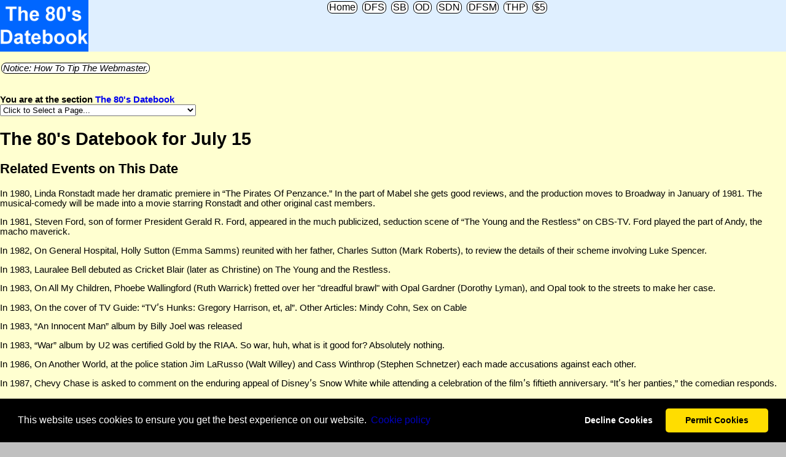

--- FILE ---
content_type: text/html; charset=UTF-8
request_url: http://www.davesfunstuff.com/b-todayinhistory/0028-date0715.htm
body_size: 13945
content:
<!DOCTYPE html>
<html lang="en">
<head>
<!--with amazon ads-->
<title>The 80's Datebook -- July 15</title>
<meta charset="UTF-8" />
<meta name="templateinfo" content="edit April 2022, amazon ads nogoogleadsense" />
<meta name="title" content="The 80's Datebook -- July 15" />
<meta name="author" content="David Tanny, San Diego, California, U.S.A." />
<meta name="copyright" content="2025 by David Tanny. All Rights Reserved." />
<meta name="description" content="an 80's version of The 80's Datebook" />
<meta name="keywords" content="pop singles, history, pop culture" />
<meta name="revised" content="08-10-2025" />
<meta name="rating" content="general" />
<meta name="robots" content="all" />
<meta name="viewport" content="width=device-width, initial-scale=1.0">
<!--SPECIAL ICON2 BEGIN-->
<link rel="apple-touch-icon" sizes="180x180" href="http://www.davesfunstuff.com/icons/80sdb-iphone-retina-180x180.png" />
<link rel="apple-touch-icon" sizes="512x512" href="http://www.davesfunstuff.com/icons/80sdb-large-512x512.png" />
<link rel="apple-touch-icon" sizes="1024x1024" href="http://www.davesfunstuff.com/icons/80sdb-appstore-1024x1024.png" />
<link rel="icon" type="image/png" sizes="192x192" href="http://www.davesfunstuff.com/icons/80sdb-android-192x192.png" />
<link rel="icon" type="image/png" sizes="96x96" href="http://www.davesfunstuff.com/icons/80sdb-favicon-96x96.png" />
<link rel="icon" type="image/png" sizes="32x32" href="http://www.davesfunstuff.com/icons/80sdb-favicon-32x32.png" />
<!--SPECIAL ICON2 END-->
<meta property="og:title" content="The 80's Datebook -- July 15" />
<meta property="og:type" content="article" />
<meta property="og:url" content="http://www.davesfunstuff.com/b-todayinhistory/0028-date0715.htm" />
<meta property="og:image" content="http://www.davesfunstuff.com/logos/logo0028dfseng.png" />
<meta property="og:image:type" content="image/gif" />
<meta property="og:image:width" content="360" />
<meta property="og:image:height" content="210" />
<meta property="og:description" content="an 80's version of The 80's Datebook" />
<meta property="og:site_name" content="Today in History Avenue" />
<meta name="note" content="insert aacssstyle.txt" />
<style>
.mainmenu { font-family: tahoma, arial, sans-serif, helvetica; background-color:#c0c0c0; font-size: 12pt; color:black }
.mainmenu a:link { font-family: tahoma, arial, sans-serif, helvetica; color:#0000ee; text-decoration: none }
.mainmenu a:visited { font-family: tahoma, arial, sans-serif, helvetica; color:#551a8b; text-decoration: none }
.mainmenu a:hover { font-family: tahoma, arial, sans-serif, helvetica; color:#006000; text-decoration: underline }
.mainmenu a:active { font-family: tahoma, arial, sans-serif, helvetica; color:#800000; text-decoration: underline }
.sidemenyou { font-family: "Times New Roman", Times, serif; background-color:#c0c0c0; font-size: 12pt; color:black }
.sidemenyou a:link { font-family: "Times New Roman", Times, serif; color:#0000ee; text-decoration: underline }
.sidemenyou a:visited { font-family: "Times New Roman", Times, serif; color:#551a8b; text-decoration: underline }
.sidemenyou a:hover { font-family: "Times New Roman", Times, serif; color:#006000; text-decoration: underline }
.sidemenyou a:active { font-family: "Times New Roman", Times, serif; color:#800000; text-decoration: underline }
.sidemenyouwide { font-family: "Times New Roman", Times, serif; background-color:#c0c0c0; font-size: 16pt; color:black }
.sidemenyouwide a:link { font-family: "Times New Roman", Times, serif; font-weight: bold; color:#0000ee; text-decoration: underline }
.sidemenyouwide a:visited { font-family: "Times New Roman", Times, serif; font-weight: bold; color:#551a8b; text-decoration: underline }
.sidemenyouwide a:hover { font-family: "Times New Roman", Times, serif; font-weight: bold; color:#006000; text-decoration: underline }
.sidemenyouwide a:active { font-family: "Times New Roman", Times, serif; font-weight: bold; color:#800000; text-decoration: underline }
.mainbody { font-family: tahoma, arial, sans-serif, helvetica; background-color:#c0c0c0; font-size: 12pt; color:black }

.center { text-align: center }
.amazontitle1 { font-family: tahoma, arial, sans-serif, helvetica; font-size: 18pt; color:#ff0000 }
.amazontitle2 { font-family: tahoma, arial, sans-serif, helvetica; font-size: 12pt; color:#0000ff }
.amazontitle3 { font-family: tahoma, arial, sans-serif, helvetica; font-size: 13pt; color:#808000 }
.amazontitle4 { font-family: tahoma, arial, sans-serif, helvetica; font-size: 11pt; color:#7f00ff }

.sidemenu1a { 
	  display: inline-block; text-decoration: none; border:1px solid #000000; border-radius: 8px;
    margin: 2px 2px; padding: 0px 2px; transition-duration: 0.1s;
}
a.sidemenu1a:link { font-family: tahoma, arial, sans-serif, helvetica; color:#000000; background-color:#ffffff }
a.sidemenu1a:visited { color:#000000; background-color:#efefef }
a.sidemenu1a:hover { color:#ffffff; background-color:#000000; text-decoration: none }
a.sidemenu1a:active { color:#000000; background-color:#000000 }
.sidemenu1a1 { 
 	  display: inline-block; text-decoration: none; border:1px solid #000000; border-radius: 8px;
    margin: 2px 2px; padding: 0px 2px; transition-duration: 0.1s;
}
a.sidemenu1a1:link { 
    font-family: tahoma, arial, sans-serif, helvetica; color:#ffffff; background-color:#000000;
}
a.sidemenu1a1:hover { text-decoration: none }
a.sidemenu1a1:visited { color:#ffffff; background-color:#000000 }

.sidemenu1b { 
	  display: inline-block; text-decoration: none; border:1px solid #003fbf; border-radius: 8px;
    margin: 2px 2px; padding: 0px 2px; transition-duration: 0.1s;
}
a.sidemenu1b:link { font-family: tahoma, arial, sans-serif, helvetica; color:#003fbf; background-color:#ffffff }
a.sidemenu1b:visited { color:#003fbf; background-color:#efefef }
a.sidemenu1b:hover { color:#ffffff; background-color:#003fbf; text-decoration: none }
a.sidemenu1b:active { color:#003fbf; background-color:#003fbf }
.sidemenu1b1 { 
 	  display: inline-block; text-decoration: none; border:1px solid #003fbf; border-radius: 8px;
    margin: 2px 2px; padding: 0px 2px; transition-duration: 0.1s;
}
a.sidemenu1b1:link { 
    font-family: tahoma, arial, sans-serif, helvetica; color:#ffffff; background-color:#003fbf;
}
a.sidemenu1b1:hover { text-decoration: none }
a.sidemenu1b1:visited { color:#ffffff; background-color:#003fbf }
.sidemenu1c { 
	  display: inline-block; text-decoration: none; border:1px solid #f40f07; border-radius: 8px;
    margin: 2px 2px; padding: 0px 2px; transition-duration: 0.1s;
}
a.sidemenu1c:link { font-family: tahoma, arial, sans-serif, helvetica; color:#f40f07; background-color:#ffffff }
a.sidemenu1c:visited { color:#f40f07; background-color:#efefef }
a.sidemenu1c:hover { color:#ffffff; background-color:#f40f07; text-decoration: none }
a.sidemenu1c:active { color:#f40f07; background-color:#f40f07 }
.sidemenu1c1 { 
 	  display: inline-block; text-decoration: none; border:1px solid #f40f07; border-radius: 8px;
    margin: 2px 2px; padding: 0px 2px; transition-duration: 0.1s;
}
a.sidemenu1c1:link { 
    font-family: tahoma, arial, sans-serif, helvetica; color:#ffffff; background-color:#f40f07;
}
a.sidemenu1c1:hover { text-decoration: none }
a.sidemenu1c1:visited { color:#ffffff; background-color:#f40f07 }
.sidemenu1d { 
	  display: inline-block; text-decoration: none; border:1px solid #df6f00; border-radius: 8px;
    margin: 2px 2px; padding: 0px 2px; transition-duration: 0.1s;
}
a.sidemenu1d:link { font-family: tahoma, arial, sans-serif, helvetica; color:#df6f00; background-color:#ffffff }
a.sidemenu1d:visited { color:#df6f00; background-color:#efefef }
a.sidemenu1d:hover { color:#ffffff; background-color:#df6f00; text-decoration: none }
a.sidemenu1d:active { color:#df6f00; background-color:#df6f00 }
.sidemenu1d1 { 
 	  display: inline-block; text-decoration: none; border:1px solid #df6f00; border-radius: 8px;
    margin: 2px 2px; padding: 0px 2px; transition-duration: 0.1s;
}
a.sidemenu1d1:link { 
    font-family: tahoma, arial, sans-serif, helvetica; color:#ffffff; background-color:#df6f00;
}
a.sidemenu1d1:hover { text-decoration: none }
a.sidemenu1d1:visited { color:#ffffff; background-color:#df6f00 }
.sidemenu1e { 
	  display: inline-block; text-decoration: none; border:1px solid #7f3f00; border-radius: 8px;
    margin: 2px 2px; padding: 0px 2px; transition-duration: 0.1s;
}
a.sidemenu1e:link { font-family: tahoma, arial, sans-serif, helvetica; color:#7f3f00; background-color:#ffffff }
a.sidemenu1e:visited { color:#7f3f00; background-color:#efefef }
a.sidemenu1e:hover { color:#ffffff; background-color:#7f3f00; text-decoration: none }
a.sidemenu1e:active { color:#7f3f00; background-color:#7f3f00 }
.sidemenu1e1 { 
 	  display: inline-block; text-decoration: none; border:1px solid #7f3f00; border-radius: 8px;
    margin: 2px 2px; padding: 0px 2px; transition-duration: 0.1s;
}
a.sidemenu1e1:link { 
    font-family: tahoma, arial, sans-serif, helvetica; color:#ffffff; background-color:#7f3f00;
}
a.sidemenu1e1:hover { text-decoration: none }
a.sidemenu1e1:visited { color:#ffffff; background-color:#7f3f00 }
.sidemenu1f { 
	  display: inline-block; text-decoration: none; border:1px solid #2c7f30; border-radius: 8px;
    margin: 2px 2px; padding: 0px 2px; transition-duration: 0.1s;
}
a.sidemenu1f:link { font-family: tahoma, arial, sans-serif, helvetica; color:#2c7f30; background-color:#ffffff }
a.sidemenu1f:visited { color:#2c7f30; background-color:#efefef }
a.sidemenu1f:hover { color:#ffffff; background-color:#2c7f30; text-decoration: none }
a.sidemenu1f:active { color:#2c7f30; background-color:#2c7f30 }
.sidemenu1f1 { 
 	  display: inline-block; text-decoration: none; border:1px solid #2c7f30; border-radius: 8px;
    margin: 2px 2px; padding: 0px 2px; transition-duration: 0.1s;
}
a.sidemenu1f1:link { 
    font-family: tahoma, arial, sans-serif, helvetica; color:#ffffff; background-color:#2c7f30;
}
a.sidemenu1f1:hover { text-decoration: none }
a.sidemenu1f1:visited { color:#ffffff; background-color:#2c7f30 }
.sidemenu1g { 
	  display: inline-block; text-decoration: none; border:1px solid #bf007f; border-radius: 8px;
    margin: 2px 2px; padding: 0px 2px; transition-duration: 0.1s;
}
a.sidemenu1g:link { font-family: tahoma, arial, sans-serif, helvetica; color:#bf007f; background-color:#ffffff }
a.sidemenu1g:visited { color:#bf007f; background-color:#efefef }
a.sidemenu1g:hover { color:#ffffff; background-color:#bf007f; text-decoration: none }
a.sidemenu1g:active { color:#bf007f; background-color:#bf007f }
.sidemenu1g1 { 
 	  display: inline-block; text-decoration: none; border:1px solid #bf007f; border-radius: 8px;
    margin: 2px 2px; padding: 0px 2px; transition-duration: 0.1s;
}
a.sidemenu1g1:link { 
    font-family: tahoma, arial, sans-serif, helvetica; color:#ffffff; background-color:#bf007f;
}
a.sidemenu1g1:hover { text-decoration: none }
a.sidemenu1g1:visited { color:#ffffff; background-color:#bf007f }
.sidemenu1h { 
	  display: inline-block; text-decoration: none; border:1px solid #007f7f; border-radius: 8px;
    margin: 2px 2px; padding: 0px 2px; transition-duration: 0.1s;
}
a.sidemenu1h:link { font-family: tahoma, arial, sans-serif, helvetica; color:#007f7f; background-color:#ffffff }
a.sidemenu1h:visited { color:#007f7f; background-color:#efefef }
a.sidemenu1h:hover { color:#ffffff; background-color:#007f7f; text-decoration: none }
a.sidemenu1h:active { color:#007f7f; background-color:#007f7f }
.sidemenu1h1 { 
 	  display: inline-block; text-decoration: none; border:1px solid #007f7f; border-radius: 8px;
    margin: 2px 2px; padding: 0px 2px; transition-duration: 0.1s;
}
a.sidemenu1h1:link { 
    font-family: tahoma, arial, sans-serif, helvetica; color:#ffffff; background-color:#007f7f;
}
a.sidemenu1h1:hover { text-decoration: none }
a.sidemenu1h1:visited { color:#ffffff; background-color:#007f7f }
.sidemenu1i { 
	  display: inline-block; text-decoration: none; border:1px solid #7f007f; border-radius: 8px;
    margin: 2px 2px; padding: 0px 2px; transition-duration: 0.1s;
}
a.sidemenu1i:link { font-family: tahoma, arial, sans-serif, helvetica; color:#7f007f; background-color:#ffffff }
a.sidemenu1i:visited { color:#7f007f; background-color:#efefef }
a.sidemenu1i:hover { color:#ffffff; background-color:#7f007f; text-decoration: none }
a.sidemenu1i:active { color:#7f007f; background-color:#7f007f }
.sidemenu1i1 { 
 	  display: inline-block; text-decoration: none; border:1px solid #7f007f; border-radius: 8px;
    margin: 2px 2px; padding: 0px 2px; transition-duration: 0.1s;
}
a.sidemenu1i1:link { 
    font-family: tahoma, arial, sans-serif, helvetica; color:#ffffff; background-color:#7f007f;
}
a.sidemenu1i1:hover { text-decoration: none }
a.sidemenu1i1:visited { color:#ffffff; background-color:#7f007f }
.sidemenu1j { 
	  display: inline-block; text-decoration: none; border:1px solid #a08400; border-radius: 8px;
    margin: 2px 2px; padding: 0px 2px; transition-duration: 0.1s;
}
a.sidemenu1j:link { font-family: tahoma, arial, sans-serif, helvetica; color:#a08400; background-color:#ffffff }
a.sidemenu1j:visited { color:#a08400; background-color:#efefef }
a.sidemenu1j:hover { color:#ffffff; background-color:#a08400; text-decoration: none }
a.sidemenu1j:active { color:#a08400; background-color:#a08400 }
.sidemenu1j1 { 
 	  display: inline-block; text-decoration: none; border:1px solid #a08400; border-radius: 8px;
    margin: 2px 2px; padding: 0px 2px; transition-duration: 0.1s;
}
a.sidemenu1j1:link { 
    font-family: tahoma, arial, sans-serif, helvetica; color:#ffffff; background-color:#a08400;
}
a.sidemenu1j1:hover { text-decoration: none }
a.sidemenu1j1:visited { color:#ffffff; background-color:#a08400 }

/*
  ignore the rest for power basic generated programs, headline is here for an example
  .headline1 { font-family: tahoma, arial, sans-serif, helvetica; font-size: 24pt; color:black; font-weight:bold }
*/
@media screen and (max-width: 319px){
  /* some CSS here */
  .homesection {
  	 max-width: 60px; 
  }
  .amalink {
     width: 80px;
  }
  .faseblike {
     width: 220px;
  }
  .sidemenyou {
  	 max-width: 072px; 
  	 font-size: 8pt;
  }
  .sidemenyouwide {
  	 font-size: 10pt;
  }
  .livingblogu {
  	 width: 190px;
  	 height: 104px;
  }
  img {
  	 max-width: 100%;
  }
}
@media screen and (min-width: 320px){
  /* some CSS here */
  .homesection {
  	 max-width: 66px;
  }
  .amalink {
     width: 120px;
  }
  .faseblike {
     width: 280px;
  }
  .sidemenyou {
  	 max-width: 80px;
  	 font-size: 9pt;
  }
  .sidemenyouwide {
  	 font-size: 11pt;
  }
  .livingblogu {
  	 width: 228px;
  	 height: 128px;
  }
  img {
  	 max-width: 100%;
  }
}
@media screen and (min-width: 480px){
  /* some CSS here */
  .homesection {
  	 max-width: 72px;
  }
  .amalink {
     width: 180px;
  }
  .faseblike {
     width: 420px;
  }
  .sidemenyou {
  	 max-width: 100px;
  	 font-size: 10pt;
  }
  .sidemenyouwide {
  	 font-size: 12pt;
  }
  .livingblogu {
  	 width: 280px;
  	 height: 157px;
  }
  img {
  	 max-width: 100%;
  }
}
@media screen and (min-width: 800px){
  /* some CSS here */
  .homesection {
  	 max-width: 144px;
  }
  .amalink {
     width: 300px;
  }
  .faseblike {
     width: 700px;
  }
  .sidemenyou {
  	 max-width: 200px;
  	 font-size: 12pt;
  }
  .sidemenyouwide {
  	 font-size: 16pt;
  }
  .livingblogu {
  	 width: 560px;
  	 height: 315px;
  }
  img {
  	 max-width: 100%;
  }
}
</style>
<link rel="stylesheet" type="text/css" href="https://cdnjs.cloudflare.com/ajax/libs/cookieconsent2/3.1.1/cookieconsent.min.css" />
<script src="https://cdnjs.cloudflare.com/ajax/libs/cookieconsent2/3.1.1/cookieconsent.min.js" data-cfasync="false"></script>
<script>
window.addEventListener('load', function(){
  window.cookieconsent.initialise({
   revokeBtn: "<div class='cc-revoke'></div>",
   type: "opt-in",
   theme: "classic",
   palette: {
       popup: {
           background: "#000",
           text: "#fff"
        },
       button: {
           background: "#fd0",
           text: "#000"
        }
    },
   content: {
       message: "This website uses cookies to ensure you get the best experience on our website.",
       link: "Сookie policy",
       allow: "Permit Cookies",
       deny: "Decline Cookies",
       href: "http://www.davesfunstuff.com/cookiepolicy.htm"
    },
    onInitialise: function(status) {
      if(status == cookieconsent.status.allow) myScripts();
    },
    onStatusChange: function(status) {
      if (this.hasConsented()) myScripts();
    }
  })
});

function myScripts() {

   // Paste here your scripts that use cookies requiring consent. See examples below

   // Google Analytics, you need to change 'UA-00000000-1' to your ID
      (function(i,s,o,g,r,a,m){i['GoogleAnalyticsObject']=r;i[r]=i[r]||function(){
          (i[r].q=i[r].q||[]).push(arguments)},i[r].l=1*new Date();a=s.createElement(o),
          m=s.getElementsByTagName(o)[0];a.async=1;a.src=g;m.parentNode.insertBefore(a,m)
      })(window,document,'script','//www.google-analytics.com/analytics.js','ga');
      ga('create', 'pub-8349293703157208', 'auto');
      ga('send', 'pageview');
}
</script>
<!--tba-->
</head>
<body class="mainmenu" style="margin:0px; padding:0px">
<div style="text-align: center; font-family: tahoma, arial, sans-serif, helvetica; background-color:#dfefff; font-size: 12pt; color:black">
<a href="http://www.davesfunstuff.com/b-todayinhistory/eightiesdatebook.htm"><img class="homesection" align="left" src="http://www.davesfunstuff.com/logos/logo0028dfseng.png" border="0"></a>
<!--insert topmenu-->
<a href="index.htm" class="sidemenu1a">Home</a>
<a href="http://www.davesfunstuff.com/index.htm" class="sidemenu1a" title="Visit The Dave's Fun Stuff Home Page for even more links to other sections.">DFS</a>
<a href="http://www.davesfunstuff.com/a-mb/index.htm" class="sidemenu1a" title="Visit Super Birthdays for celebrities born on each date and other features.">SB</a>
<a href="http://www.davesfunstuff.com/a-mb/2080.htm" class="sidemenu1a" title="Visit Offbeat Datebook for comedy celebrities born on each date, oddball events in history, funny songs charting from around the world and other features.">OD</a>
<a href="http://www.davesfunstuff.com/a-sdn/index.htm" class="sidemenu1a" title="Visit SDN for sections related to television and other matters.">SDN</a>
<a href="http://www.davesfunstuff.com/b-dfsm/" class="sidemenu1a" title="Visit Dave's Fun Stuff Media to listen to a collection of podcast shows.">DFSM</a>
<a href="https://www.davesfunstuff.com/b-todayinhistory/" class="sidemenu1a" title="Visit Today in History Plateau for celebrity birthdays, today's videos, chart debuts and peaks, specialty today in history datebooks and more.">THP</a>
<a href="http://www.paypal.me/davesfunstuff/5" class="sidemenu1a" title="Donate Five Dollars To Support Us.">$5</a>
<br clear="left">
</div>
<div style="background-color:#ffffd0; text-align: left; font-family: tahoma, arial, sans-serif, helvetica; font-size: 11pt; color:black">
<div class="center">
<!--insert amazonsearchauto-->
<!--TBA-->
<br clear="left">
</div>
<!--commonpoint-->
<a class="sidemenu1a" href="#anotice"><i>Notice: How To Tip The Webmaster.</i></a>
<!--beginmainbody-->
<!--facebook like--><div id="fb-root"></div><script async defer crossorigin="anonymous" src="https://connect.facebook.net/en_US/sdk.js#xfbml=1&version=v13.0" nonce="d3iqHW5e"></script><div class="fb-like" data-href="http://www.davesfunstuff.com/b-todayinhistory/eightiesdatebook.htm" class="faseblike" data-layout="button_count" data-action="like" data-size="small" data-share="true"></div><br>
<br><b>You are at the section <a href="http://www.davesfunstuff.com/b-todayinhistory/eightiesdatebook.htm">The 80's Datebook</a></b><br>
<form action="../">
<select style="max-width:90%;" onchange="window.open(this.options[this.selectedIndex].value,'_top')">
<option value="">Click to Select a Page...</option>
<option value="0028.htm">Main Page</option>
<option value="0028-date0101.htm">January 1</option>
<option value="0028-date0102.htm">January 2</option>
<option value="0028-date0103.htm">January 3</option>
<option value="0028-date0104.htm">January 4</option>
<option value="0028-date0105.htm">January 5</option>
<option value="0028-date0106.htm">January 6</option>
<option value="0028-date0107.htm">January 7</option>
<option value="0028-date0108.htm">January 8</option>
<option value="0028-date0109.htm">January 9</option>
<option value="0028-date0110.htm">January 10</option>
<option value="0028-date0111.htm">January 11</option>
<option value="0028-date0112.htm">January 12</option>
<option value="0028-date0113.htm">January 13</option>
<option value="0028-date0114.htm">January 14</option>
<option value="0028-date0115.htm">January 15</option>
<option value="0028-date0116.htm">January 16</option>
<option value="0028-date0117.htm">January 17</option>
<option value="0028-date0118.htm">January 18</option>
<option value="0028-date0119.htm">January 19</option>
<option value="0028-date0120.htm">January 20</option>
<option value="0028-date0121.htm">January 21</option>
<option value="0028-date0122.htm">January 22</option>
<option value="0028-date0123.htm">January 23</option>
<option value="0028-date0124.htm">January 24</option>
<option value="0028-date0125.htm">January 25</option>
<option value="0028-date0126.htm">January 26</option>
<option value="0028-date0127.htm">January 27</option>
<option value="0028-date0128.htm">January 28</option>
<option value="0028-date0129.htm">January 29</option>
<option value="0028-date0130.htm">January 30</option>
<option value="0028-date0131.htm">January 31</option>
<option value="0028-date0201.htm">February 1</option>
<option value="0028-date0202.htm">February 2</option>
<option value="0028-date0203.htm">February 3</option>
<option value="0028-date0204.htm">February 4</option>
<option value="0028-date0205.htm">February 5</option>
<option value="0028-date0206.htm">February 6</option>
<option value="0028-date0207.htm">February 7</option>
<option value="0028-date0208.htm">February 8</option>
<option value="0028-date0209.htm">February 9</option>
<option value="0028-date0210.htm">February 10</option>
<option value="0028-date0211.htm">February 11</option>
<option value="0028-date0212.htm">February 12</option>
<option value="0028-date0213.htm">February 13</option>
<option value="0028-date0214.htm">February 14</option>
<option value="0028-date0215.htm">February 15</option>
<option value="0028-date0216.htm">February 16</option>
<option value="0028-date0217.htm">February 17</option>
<option value="0028-date0218.htm">February 18</option>
<option value="0028-date0219.htm">February 19</option>
<option value="0028-date0220.htm">February 20</option>
<option value="0028-date0221.htm">February 21</option>
<option value="0028-date0222.htm">February 22</option>
<option value="0028-date0223.htm">February 23</option>
<option value="0028-date0224.htm">February 24</option>
<option value="0028-date0225.htm">February 25</option>
<option value="0028-date0226.htm">February 26</option>
<option value="0028-date0227.htm">February 27</option>
<option value="0028-date0228.htm">February 28</option>
<option value="0028-date0229.htm">February 29</option>
<option value="0028-date0230.htm">February 30</option>
<option value="0028-date0231.htm">February 31</option>
<option value="0028-date0301.htm">March 1</option>
<option value="0028-date0302.htm">March 2</option>
<option value="0028-date0303.htm">March 3</option>
<option value="0028-date0304.htm">March 4</option>
<option value="0028-date0305.htm">March 5</option>
<option value="0028-date0306.htm">March 6</option>
<option value="0028-date0307.htm">March 7</option>
<option value="0028-date0308.htm">March 8</option>
<option value="0028-date0309.htm">March 9</option>
<option value="0028-date0310.htm">March 10</option>
<option value="0028-date0311.htm">March 11</option>
<option value="0028-date0312.htm">March 12</option>
<option value="0028-date0313.htm">March 13</option>
<option value="0028-date0314.htm">March 14</option>
<option value="0028-date0315.htm">March 15</option>
<option value="0028-date0316.htm">March 16</option>
<option value="0028-date0317.htm">March 17</option>
<option value="0028-date0318.htm">March 18</option>
<option value="0028-date0319.htm">March 19</option>
<option value="0028-date0320.htm">March 20</option>
<option value="0028-date0321.htm">March 21</option>
<option value="0028-date0322.htm">March 22</option>
<option value="0028-date0323.htm">March 23</option>
<option value="0028-date0324.htm">March 24</option>
<option value="0028-date0325.htm">March 25</option>
<option value="0028-date0326.htm">March 26</option>
<option value="0028-date0327.htm">March 27</option>
<option value="0028-date0328.htm">March 28</option>
<option value="0028-date0329.htm">March 29</option>
<option value="0028-date0330.htm">March 30</option>
<option value="0028-date0331.htm">March 31</option>
<option value="0028-date0401.htm">April 1</option>
<option value="0028-date0402.htm">April 2</option>
<option value="0028-date0403.htm">April 3</option>
<option value="0028-date0404.htm">April 4</option>
<option value="0028-date0405.htm">April 5</option>
<option value="0028-date0406.htm">April 6</option>
<option value="0028-date0407.htm">April 7</option>
<option value="0028-date0408.htm">April 8</option>
<option value="0028-date0409.htm">April 9</option>
<option value="0028-date0410.htm">April 10</option>
<option value="0028-date0411.htm">April 11</option>
<option value="0028-date0412.htm">April 12</option>
<option value="0028-date0413.htm">April 13</option>
<option value="0028-date0414.htm">April 14</option>
<option value="0028-date0415.htm">April 15</option>
<option value="0028-date0416.htm">April 16</option>
<option value="0028-date0417.htm">April 17</option>
<option value="0028-date0418.htm">April 18</option>
<option value="0028-date0419.htm">April 19</option>
<option value="0028-date0420.htm">April 20</option>
<option value="0028-date0421.htm">April 21</option>
<option value="0028-date0422.htm">April 22</option>
<option value="0028-date0423.htm">April 23</option>
<option value="0028-date0424.htm">April 24</option>
<option value="0028-date0425.htm">April 25</option>
<option value="0028-date0426.htm">April 26</option>
<option value="0028-date0427.htm">April 27</option>
<option value="0028-date0428.htm">April 28</option>
<option value="0028-date0429.htm">April 29</option>
<option value="0028-date0430.htm">April 30</option>
<option value="0028-date0431.htm">April 31</option>
<option value="0028-date0501.htm">May 1</option>
<option value="0028-date0502.htm">May 2</option>
<option value="0028-date0503.htm">May 3</option>
<option value="0028-date0504.htm">May 4</option>
<option value="0028-date0505.htm">May 5</option>
<option value="0028-date0506.htm">May 6</option>
<option value="0028-date0507.htm">May 7</option>
<option value="0028-date0508.htm">May 8</option>
<option value="0028-date0509.htm">May 9</option>
<option value="0028-date0510.htm">May 10</option>
<option value="0028-date0511.htm">May 11</option>
<option value="0028-date0512.htm">May 12</option>
<option value="0028-date0513.htm">May 13</option>
<option value="0028-date0514.htm">May 14</option>
<option value="0028-date0515.htm">May 15</option>
<option value="0028-date0516.htm">May 16</option>
<option value="0028-date0517.htm">May 17</option>
<option value="0028-date0518.htm">May 18</option>
<option value="0028-date0519.htm">May 19</option>
<option value="0028-date0520.htm">May 20</option>
<option value="0028-date0521.htm">May 21</option>
<option value="0028-date0522.htm">May 22</option>
<option value="0028-date0523.htm">May 23</option>
<option value="0028-date0524.htm">May 24</option>
<option value="0028-date0525.htm">May 25</option>
<option value="0028-date0526.htm">May 26</option>
<option value="0028-date0527.htm">May 27</option>
<option value="0028-date0528.htm">May 28</option>
<option value="0028-date0529.htm">May 29</option>
<option value="0028-date0530.htm">May 30</option>
<option value="0028-date0531.htm">May 31</option>
<option value="0028-date0601.htm">June 1</option>
<option value="0028-date0602.htm">June 2</option>
<option value="0028-date0603.htm">June 3</option>
<option value="0028-date0604.htm">June 4</option>
<option value="0028-date0605.htm">June 5</option>
<option value="0028-date0606.htm">June 6</option>
<option value="0028-date0607.htm">June 7</option>
<option value="0028-date0608.htm">June 8</option>
<option value="0028-date0609.htm">June 9</option>
<option value="0028-date0610.htm">June 10</option>
<option value="0028-date0611.htm">June 11</option>
<option value="0028-date0612.htm">June 12</option>
<option value="0028-date0613.htm">June 13</option>
<option value="0028-date0614.htm">June 14</option>
<option value="0028-date0615.htm">June 15</option>
<option value="0028-date0616.htm">June 16</option>
<option value="0028-date0617.htm">June 17</option>
<option value="0028-date0618.htm">June 18</option>
<option value="0028-date0619.htm">June 19</option>
<option value="0028-date0620.htm">June 20</option>
<option value="0028-date0621.htm">June 21</option>
<option value="0028-date0622.htm">June 22</option>
<option value="0028-date0623.htm">June 23</option>
<option value="0028-date0624.htm">June 24</option>
<option value="0028-date0625.htm">June 25</option>
<option value="0028-date0626.htm">June 26</option>
<option value="0028-date0627.htm">June 27</option>
<option value="0028-date0628.htm">June 28</option>
<option value="0028-date0629.htm">June 29</option>
<option value="0028-date0630.htm">June 30</option>
<option value="0028-date0631.htm">June 31</option>
<option value="0028-date0701.htm">July 1</option>
<option value="0028-date0702.htm">July 2</option>
<option value="0028-date0703.htm">July 3</option>
<option value="0028-date0704.htm">July 4</option>
<option value="0028-date0705.htm">July 5</option>
<option value="0028-date0706.htm">July 6</option>
<option value="0028-date0707.htm">July 7</option>
<option value="0028-date0708.htm">July 8</option>
<option value="0028-date0709.htm">July 9</option>
<option value="0028-date0710.htm">July 10</option>
<option value="0028-date0711.htm">July 11</option>
<option value="0028-date0712.htm">July 12</option>
<option value="0028-date0713.htm">July 13</option>
<option value="0028-date0714.htm">July 14</option>
<option value="0028-date0715.htm">July 15</option>
<option value="0028-date0716.htm">July 16</option>
<option value="0028-date0717.htm">July 17</option>
<option value="0028-date0718.htm">July 18</option>
<option value="0028-date0719.htm">July 19</option>
<option value="0028-date0720.htm">July 20</option>
<option value="0028-date0721.htm">July 21</option>
<option value="0028-date0722.htm">July 22</option>
<option value="0028-date0723.htm">July 23</option>
<option value="0028-date0724.htm">July 24</option>
<option value="0028-date0725.htm">July 25</option>
<option value="0028-date0726.htm">July 26</option>
<option value="0028-date0727.htm">July 27</option>
<option value="0028-date0728.htm">July 28</option>
<option value="0028-date0729.htm">July 29</option>
<option value="0028-date0730.htm">July 30</option>
<option value="0028-date0731.htm">July 31</option>
<option value="0028-date0801.htm">August 1</option>
<option value="0028-date0802.htm">August 2</option>
<option value="0028-date0803.htm">August 3</option>
<option value="0028-date0804.htm">August 4</option>
<option value="0028-date0805.htm">August 5</option>
<option value="0028-date0806.htm">August 6</option>
<option value="0028-date0807.htm">August 7</option>
<option value="0028-date0808.htm">August 8</option>
<option value="0028-date0809.htm">August 9</option>
<option value="0028-date0810.htm">August 10</option>
<option value="0028-date0811.htm">August 11</option>
<option value="0028-date0812.htm">August 12</option>
<option value="0028-date0813.htm">August 13</option>
<option value="0028-date0814.htm">August 14</option>
<option value="0028-date0815.htm">August 15</option>
<option value="0028-date0816.htm">August 16</option>
<option value="0028-date0817.htm">August 17</option>
<option value="0028-date0818.htm">August 18</option>
<option value="0028-date0819.htm">August 19</option>
<option value="0028-date0820.htm">August 20</option>
<option value="0028-date0821.htm">August 21</option>
<option value="0028-date0822.htm">August 22</option>
<option value="0028-date0823.htm">August 23</option>
<option value="0028-date0824.htm">August 24</option>
<option value="0028-date0825.htm">August 25</option>
<option value="0028-date0826.htm">August 26</option>
<option value="0028-date0827.htm">August 27</option>
<option value="0028-date0828.htm">August 28</option>
<option value="0028-date0829.htm">August 29</option>
<option value="0028-date0830.htm">August 30</option>
<option value="0028-date0831.htm">August 31</option>
<option value="0028-date0901.htm">September 1</option>
<option value="0028-date0902.htm">September 2</option>
<option value="0028-date0903.htm">September 3</option>
<option value="0028-date0904.htm">September 4</option>
<option value="0028-date0905.htm">September 5</option>
<option value="0028-date0906.htm">September 6</option>
<option value="0028-date0907.htm">September 7</option>
<option value="0028-date0908.htm">September 8</option>
<option value="0028-date0909.htm">September 9</option>
<option value="0028-date0910.htm">September 10</option>
<option value="0028-date0911.htm">September 11</option>
<option value="0028-date0912.htm">September 12</option>
<option value="0028-date0913.htm">September 13</option>
<option value="0028-date0914.htm">September 14</option>
<option value="0028-date0915.htm">September 15</option>
<option value="0028-date0916.htm">September 16</option>
<option value="0028-date0917.htm">September 17</option>
<option value="0028-date0918.htm">September 18</option>
<option value="0028-date0919.htm">September 19</option>
<option value="0028-date0920.htm">September 20</option>
<option value="0028-date0921.htm">September 21</option>
<option value="0028-date0922.htm">September 22</option>
<option value="0028-date0923.htm">September 23</option>
<option value="0028-date0924.htm">September 24</option>
<option value="0028-date0925.htm">September 25</option>
<option value="0028-date0926.htm">September 26</option>
<option value="0028-date0927.htm">September 27</option>
<option value="0028-date0928.htm">September 28</option>
<option value="0028-date0929.htm">September 29</option>
<option value="0028-date0930.htm">September 30</option>
<option value="0028-date0931.htm">September 31</option>
<option value="0028-date1001.htm">October 1</option>
<option value="0028-date1002.htm">October 2</option>
<option value="0028-date1003.htm">October 3</option>
<option value="0028-date1004.htm">October 4</option>
<option value="0028-date1005.htm">October 5</option>
<option value="0028-date1006.htm">October 6</option>
<option value="0028-date1007.htm">October 7</option>
<option value="0028-date1008.htm">October 8</option>
<option value="0028-date1009.htm">October 9</option>
<option value="0028-date1010.htm">October 10</option>
<option value="0028-date1011.htm">October 11</option>
<option value="0028-date1012.htm">October 12</option>
<option value="0028-date1013.htm">October 13</option>
<option value="0028-date1014.htm">October 14</option>
<option value="0028-date1015.htm">October 15</option>
<option value="0028-date1016.htm">October 16</option>
<option value="0028-date1017.htm">October 17</option>
<option value="0028-date1018.htm">October 18</option>
<option value="0028-date1019.htm">October 19</option>
<option value="0028-date1020.htm">October 20</option>
<option value="0028-date1021.htm">October 21</option>
<option value="0028-date1022.htm">October 22</option>
<option value="0028-date1023.htm">October 23</option>
<option value="0028-date1024.htm">October 24</option>
<option value="0028-date1025.htm">October 25</option>
<option value="0028-date1026.htm">October 26</option>
<option value="0028-date1027.htm">October 27</option>
<option value="0028-date1028.htm">October 28</option>
<option value="0028-date1029.htm">October 29</option>
<option value="0028-date1030.htm">October 30</option>
<option value="0028-date1031.htm">October 31</option>
<option value="0028-date1101.htm">November 1</option>
<option value="0028-date1102.htm">November 2</option>
<option value="0028-date1103.htm">November 3</option>
<option value="0028-date1104.htm">November 4</option>
<option value="0028-date1105.htm">November 5</option>
<option value="0028-date1106.htm">November 6</option>
<option value="0028-date1107.htm">November 7</option>
<option value="0028-date1108.htm">November 8</option>
<option value="0028-date1109.htm">November 9</option>
<option value="0028-date1110.htm">November 10</option>
<option value="0028-date1111.htm">November 11</option>
<option value="0028-date1112.htm">November 12</option>
<option value="0028-date1113.htm">November 13</option>
<option value="0028-date1114.htm">November 14</option>
<option value="0028-date1115.htm">November 15</option>
<option value="0028-date1116.htm">November 16</option>
<option value="0028-date1117.htm">November 17</option>
<option value="0028-date1118.htm">November 18</option>
<option value="0028-date1119.htm">November 19</option>
<option value="0028-date1120.htm">November 20</option>
<option value="0028-date1121.htm">November 21</option>
<option value="0028-date1122.htm">November 22</option>
<option value="0028-date1123.htm">November 23</option>
<option value="0028-date1124.htm">November 24</option>
<option value="0028-date1125.htm">November 25</option>
<option value="0028-date1126.htm">November 26</option>
<option value="0028-date1127.htm">November 27</option>
<option value="0028-date1128.htm">November 28</option>
<option value="0028-date1129.htm">November 29</option>
<option value="0028-date1130.htm">November 30</option>
<option value="0028-date1131.htm">November 31</option>
<option value="0028-date1201.htm">December 1</option>
<option value="0028-date1202.htm">December 2</option>
<option value="0028-date1203.htm">December 3</option>
<option value="0028-date1204.htm">December 4</option>
<option value="0028-date1205.htm">December 5</option>
<option value="0028-date1206.htm">December 6</option>
<option value="0028-date1207.htm">December 7</option>
<option value="0028-date1208.htm">December 8</option>
<option value="0028-date1209.htm">December 9</option>
<option value="0028-date1210.htm">December 10</option>
<option value="0028-date1211.htm">December 11</option>
<option value="0028-date1212.htm">December 12</option>
<option value="0028-date1213.htm">December 13</option>
<option value="0028-date1214.htm">December 14</option>
<option value="0028-date1215.htm">December 15</option>
<option value="0028-date1216.htm">December 16</option>
<option value="0028-date1217.htm">December 17</option>
<option value="0028-date1218.htm">December 18</option>
<option value="0028-date1219.htm">December 19</option>
<option value="0028-date1220.htm">December 20</option>
<option value="0028-date1221.htm">December 21</option>
<option value="0028-date1222.htm">December 22</option>
<option value="0028-date1223.htm">December 23</option>
<option value="0028-date1224.htm">December 24</option>
<option value="0028-date1225.htm">December 25</option>
<option value="0028-date1226.htm">December 26</option>
<option value="0028-date1227.htm">December 27</option>
<option value="0028-date1228.htm">December 28</option>
<option value="0028-date1229.htm">December 29</option>
<option value="0028-date1230.htm">December 30</option>
<option value="0028-date1231.htm">December 31</option>
<option value="http://www.davesfunstuff.com/b-todayinhistory/thelivingblog.htm">TLB Pop Memories Blog</option>
<option value="http://www.davesfunstuff.com/b-todayinhistory/thebigdatebook.htm">The Big Datebook</option>
<option value="http://www.davesfunstuff.com/b-todayinhistory/unusualvideo.htm">Unusual Video Daily</option>
<option value="http://www.davesfunstuff.com/b-todayinhistory/chartdebuts.htm">Pop Singles Chart Debuts</option>
<option value="http://www.davesfunstuff.com/b-todayinhistory/chartpeaksdaily.htm">Chart Peaks Daily</option>
<option value="http://www.davesfunstuff.com/b-todayinhistory/eightiesdatebook.htm">The 80's Datebook</option>
<option value="http://www.davesfunstuff.com/b-todayinhistory/ninetiesdatebook.htm">The 90's Datebook</option>
<option value="http://www.davesfunstuff.com/b-todayinhistory/seventiesdatebook.htm">The 70's Datebook</option>
<option value="http://www.davesfunstuff.com/">Dave's Fun Stuff</option>
<option value="http://www.davesfunstuff.com/b-tv/index.htm">Find your favorite TV shows with "Let's Watch TV!"</option>
<option value="http://www.davesfunstuff.com/">Dave's Fun Stuff</option>
<option value="http://www.davesfunstuff.com/a-sdn/">SDN Media News and More</option>
<option value="http://www.davesfunstuff.com/index.htm">Dave's Fun Stuff</option>
<option value="http://www.davesfunstuff.com/a-mb/index.htm">Super Birthdays</option>
</select>
</form>
<h1>The 80's Datebook for July 15</h1>
<h2>Related Events on This Date</h2>
In 1980, Linda Ronstadt made her dramatic premiere in “The Pirates Of Penzance.” In the part of Mabel she gets good reviews, and the production moves to Broadway in January of 1981. The musical-comedy will be made into a movie starring Ronstadt and other original cast members.<p>
In 1981, Steven Ford, son of former President Gerald R. Ford, appeared in the much publicized, seduction scene of “The Young and the Restless” on CBS-TV. Ford played the part of Andy, the macho maverick.<p>
In 1982, On General Hospital, Holly Sutton (Emma Samms) reunited with her father, Charles Sutton (Mark Roberts), to review the details of their scheme involving Luke Spencer.<p>
In 1983, Lauralee Bell debuted as Cricket Blair (later as Christine) on The Young and the Restless.<p>
In 1983, On All My Children, Phoebe Wallingford (Ruth Warrick) fretted over her "dreadful brawl" with Opal Gardner (Dorothy Lyman), and Opal took to the streets to make her case.<p>
In 1983, On the cover of TV Guide: “TVʹs Hunks: Gregory Harrison, et, al”. Other Articles: Mindy Cohn, Sex on Cable<p>
In 1983, “An Innocent Man” album by Billy Joel was released<p>
In 1983, “War” album by U2 was certified Gold by the RIAA. So war, huh, what is it good for? Absolutely nothing.<p>
In 1986, On Another World, at the police station Jim LaRusso (Walt Willey) and Cass Winthrop (Stephen Schnetzer) each made accusations against each other.<p>
In 1987, Chevy Chase is asked to comment on the enduring appeal of Disneyʹs Snow White while attending a celebration of the filmʹs fiftieth anniversary. “Itʹs her panties,” the comedian responds.<p>
In 1988, “A Fish Called Wanda” starring John Cleese, Jamie Lee Curtis, and Kevin Kline opened in movie theaters in the U.S.A.<p>
In 1988, “Die Hard” starring Bruce Willis opened in movie theaters in the U.S.A.<p>
In 1988, “Wild, Wild, West” single by Escape Club was released<p>
In 1988, M-T-V banned the video for Neil Youngʹs “This Noteʹs For You” because it ridiculed M-T-V sponsors.<p>
In 1989, R.C., “Dancing In Heaven” by Q-Feel peaked at&#32;#75 on the pop singles chart.<p>
In 1989, R.C., “Express Yourself” by Madonna peaked at number two on the pop singles chart.<p>
In 1989, R.C., “The Doctor” by Doobie Brothers peaked at number nine on the pop singles chart. Dammit, Jim, iʹm a Doctor, not a…oh, thatʹs right.<p>
In 1983, "Staying Alive" was released by Paramount Pictures / RSO Records; Sylvester Stallone (director/screenplay); Norman Wexler (screenplay); John Travolta, Cynthia Rhodes, Finola Hughes, Steve Inwood, Julie Bovasso, Charles Ward, Norma Donaldson, Jesse Doran, Joyce Hyser, Frank Stallone, Kurtwood Smith, Sylvester Stallone; Dance, Musical, Drama<p>
In 1983, "Snow White and the Seven Dwarfs (re-release)" was released by Walt Disney Pictures; David Hand, William Cottrell, Wilfred Jackson, Larry Morey, Perce Pearce, Ben Sharpsteen (directors); Ted Sears, Earl Hurd, Richard Creedon, Otto Englander, Dick Rickard, Merrill De Maris, Dorothy Ann Blank, Webb Smith (screenplay); Adriana Caselotti, Lucille La Verne, Harry Stockwell, Roy Atwell, Pinto Colvig, Otis Harlan, Scotty Mattraw, Billy Gilbert, Eddie Collins, Jimmy MacDonald, Moroni Olsen, Stuart Buchanan; Animation, Musical, Fantasy<p>
In 1983, "Zelig" was released by Warner Bros. / Orion Pictures; Woody Allen (director/screenplay); Woody Allen, Mia Farrow, Mary Louise Wilson, John Rothman, Deborah Rush, Will Holt, Peter McRobbie, Susan Sontag, Irving Howe, Saul Bellow, Bricktop, Bruno Bettelheim, Professor John Morton Blum, Charles Lindbergh, Al Capone, Clara Bow, William Randolph Hearst, Marion Davies, Charlie Chaplin, Josephine Baker, Fanny Brice, Carole Lombard, Dolores del Río, Adolf Hitler, Joseph Goebbels, Hermann Göring, James Cagney, Jimmy Walker, Lou Gehrig, Babe Ruth, Adolphe Menjou, Claire Windsor, Tom Mix, Marie Dressler, Bobby Jones, Pope Pius XI; Mockumentary; Satirical; Comedy<p>
In 1988, "Bambi (re-release)" was released by Walt Disney Pictures; David Hand, James Algar, Samuel Armstrong, Graham Heid, Bill Roberts, Paul Satterfield, Norman Wright (director); Perce Pearce, Larry Morey, Vernon Stallings, Melvin Shaw, Carl Fallberg, Chuck Couch, Ralph Wright (screenplay); Donnie Dunagan, Hardie Albright, John Sutherland, Peter Behn, Tim Davis, Sam Edwards, Paula Winslowe, Stan Alexander, Tim Davis, Sterling Holloway, Will Wright, Cammie King, Ann Gillis, Fred Shields, Margaret Lee, Mary Lansing, Perce Pearce, Thelma Boardman; Adventure, Drama; Animation<p>
In 1988, "Die Hard" was released by 20th Century Fox / Silver Pictures; John McTiernan (director); Jeb Stuart, Steven E. de Souza (screenplay); Bruce Willis, Alan Rickman, Alexander Godunov, Bonnie Bedelia, Reginald VelJohnson, Paul Gleason, De'voreaux White, William Atherton, Clarence Gilyard, Hart Bochner, James Shigeta, Bruno Doyon, Andreas Wisniewski, Joey Plewa, Lorenzo Caccialanza, Gerard Bonn, Dennis Hayden, Al Leong, Gary Roberts, Hans Buhringer, Wilhelm von Homburg, Robert Davi, Grand L. Bush, Tracy Reiner, Taylor Fry, Noah Land; Action, Thriller; Live Action<p>
In 1988, "A Fish Called Wanda" was released by Metro-Goldwyn-Mayer; Charles Crichton (director); John Cleese (screenplay); John Cleese, Jamie Lee Curtis, Kevin Kline, Michael Palin, Tom Georgeson, Maria Aitken, Cynthia Cleese, Patricia Hayes, Geoffrey Palmer, Roger Brierley, Llewellyn Rees, Stephen Fry, Al Ashton; Heist, Comedy; Live Action<p>
<h2>U.S. 1980s Pop Singles Chart Peaks</h2>
In 1989, &#x1F609; “Dancing In Heaven (Orbital Be-Bop)” by Q-Feel peaked at number  75 on the U.S. pop singles chart.<p>
In 1989, “All I Want Is You” by U2 peaked at number  83 on the U.S. pop singles chart.<p>
In 1989, “Calling It Love” by Animotion peaked at number  53 on the U.S. pop singles chart.<p>
In 1989, “Express Yourself” by Madonna peaked at number  2 on the U.S. pop singles chart.<p>
In 1989, “If You Don't Know Me By Now” by Simply Red peaked at number  1 on the U.S. pop singles chart.<p>
In 1989, “Right Next To Me” by Whistle peaked at number  60 on the U.S. pop singles chart.<p>
In 1989, “The Doctor” by The Doobie Brothers peaked at number  9 on the U.S. pop singles chart.<p>
In 1989, “What You Don't Know” by Exposé peaked at number  8 on the U.S. pop singles chart.<p>



<h2>Alt-Canada 1980s Pop Singles Chart Peaks</h2>
In 1989, “Be With You” by The Bangles peaked at number  47 on the Alt-Canada pop singles chart.<p>
In 1989, “Buffalo Stance” by Neneh Cherry peaked at number  3 on the Alt-Canada pop singles chart.<p>
In 1989, “Don't Feel Your Touch” by Bruce Cockburn peaked at number  43 on the Alt-Canada pop singles chart.<p>
In 1989, “I Drove All Night” by Cyndi Lauper peaked at number  8 on the Alt-Canada pop singles chart.<p>
In 1989, “I'll Be Loving You (Forever)” by New Kids On The Block peaked at number  13 on the Alt-Canada pop singles chart.<p>
In 1989, “Praying To A New God” by Wang Chung peaked at number  59 on the Alt-Canada pop singles chart.<p>
In 1989, “Trouble Me” by 10,000 Maniacs peaked at number  21 on the Alt-Canada pop singles chart.<p>
In 1989, “When God Shines His Light” by Van Morrison peaked at number  89 on the Alt-Canada pop singles chart.<p>

<h2>U.K. 1980s Pop Singles Chart Peaks</h2>
In 1989, “25 Miles '89” by Edwin Starr peaked at number  82 on the U.K. pop singles chart.<p>
In 1989, “Ain't Nobody” by Rufus and Chaka Khan peaked at number  6 on the U.K. pop singles chart.<p>
In 1989, “And A Bang On The Ear” by The Waterboys peaked at number  51 on the U.K. pop singles chart.<p>
In 1989, “Do It To The Crowd” by Twin Hype peaked at number  65 on the U.K. pop singles chart.<p>
In 1989, “Hypnotized” by Spacemen 3 peaked at number  85 on the U.K. pop singles chart.<p>
In 1989, “I'm In The Mood For Dancing '89” by The Nolans peaked at number  99 on the U.K. pop singles chart.<p>
In 1989, “Let's Work” by Casanova's Revenge peaked at number  77 on the U.K. pop singles chart.<p>
In 1989, “Master Mix” by DJ Fast Eddie peaked at number  83 on the U.K. pop singles chart.<p>
In 1989, “Never Enough” by Jesus Jones peaked at number  42 on the U.K. pop singles chart.<p>
In 1989, “On 33” by Stereo MC's peaked at number  94 on the U.K. pop singles chart.<p>
In 1989, “Sloppy Heart” by Frazier Chorus peaked at number  73 on the U.K. pop singles chart.<p>
In 1989, “Superwoman” by Karyn White peaked at number  11 on the U.K. pop singles chart.<p>
In 1989, “Voodoo Ray” by A Guy Called Gerald peaked at number  12 on the U.K. pop singles chart.<p>
In 1989, “We Got Our Own Thang” by Heavy D and The Boyz peaked at number  69 on the U.K. pop singles chart.<p>
In 1989, “What Is That” by Boogie Down Productions peaked at number  93 on the U.K. pop singles chart.<p>
In 1989, “Where In The World” by Swing Out Sister peaked at number  47 on the U.K. pop singles chart.<p>

<h2>Australian 1980s Pop Singles Chart Peaks</h2>
In 1989, “If A Tree Falls” by Bruce Cockburn peaked at number  41 on the Australian pop singles chart.<p>
In 1989, “Patience” by Guns N' Roses peaked at number  16 on the Australian pop singles chart.<p>
In 1989, “Satisfied” by Richard Marx peaked at number  20 on the Australian pop singles chart.<p>

<h2>New Zealand 1980s Pop Singles Chart Peaks</h2>
In 1989, &#x1F609; “Batdance” by Prince peaked at number  1 on the New Zealand pop singles chart.<p>
In 1989, “First Time” by Robin Beck peaked at number  43 on the New Zealand pop singles chart.<p>
In 1989, “Help!” by Bananarama and Lananeeneenoonoo peaked at number  35 on the New Zealand pop singles chart.<p>
In 1989, “Miss You Like Crazy” by Natalie Cole peaked at number  40 on the New Zealand pop singles chart.<p>
In 1989, “Stuck On You” by Paul Norton peaked at number  33 on the New Zealand pop singles chart.<p>

<h2>Netherlands 1980s Pop Singles Chart Peaks</h2>
In 1989, &#x1F609; “Batdance” by Prince peaked at number  4 on the Netherlands pop singles chart.<p>
In 1989, “Calling Out To Carol” by Stan Ridgway peaked at number  23 on the Netherlands pop singles chart.<p>
In 1989, “Circle” by Edie Brickell and The New Bohemians peaked at number  39 on the Netherlands pop singles chart.<p>
In 1989, “I Would Do For You” by UB40 peaked at number  34 on the Netherlands pop singles chart.<p>
In 1989, “Kom van dat dak af” by Peter Koelewijn en Miker-G and DJ Sven peaked at number  21 on the Netherlands pop singles chart.<p>
In 1989, “Little Jackie Wants To Be A Star” by Lisa Lisa and Cult Jam peaked at number  6 on the Netherlands pop singles chart.<p>
In 1989, “Spin Me Around” by Zeon Jones peaked at number  19 on the Netherlands pop singles chart.<p>


<h2>Austria 1980s Pop Singles Chart Peaks</h2>
In 1989, “Around My Heart” by Sandra peaked at number  23 on the Austria pop singles chart.<p>
In 1989, “Ferry 'Cross The Mersey” by The Christians, Holly Johnson, Paul McCartney, Gerry Marsden and Stock Aitken Waterman peaked at number  15 on the Austria pop singles chart.<p>
In 1989, “If You Don't Know Me By Now” by Simply Red peaked at number  9 on the Austria pop singles chart.<p>
In 1989, “Keep On Movin'” by Soul II Soul Featuring Caron Wheeler peaked at number  18 on the Austria pop singles chart.<p>

<h2>France 1980s Pop Singles Chart Peaks</h2>
In 1989, &#x1F609; “Lullaby” by The Cure peaked at number  22 on the France pop singles chart.<p>
In 1989, “Ballad Of The Streets” by Simple Minds peaked at number  20 on the France pop singles chart.<p>
In 1989, “Diamant dort” by Gold peaked at number  34 on the France pop singles chart.<p>
In 1989, “Hotel California” by The Eagles peaked at number  2 on the France pop singles chart.<p>
In 1989, “Jaloux de vous” by Herbert Léonard peaked at number  33 on the France pop singles chart.<p>
In 1989, “R and B (Rouge baiser)” by Bernard Lavilliers peaked at number  45 on the France pop singles chart.<p>


<h2>Switzerland 1980s Pop Singles Chart Peaks</h2>
In 1989, “Forever Your Girl” by Paula Abdul peaked at number  24 on the Switzerland pop singles chart.<p>
In 1989, “Manchild” by Neneh Cherry peaked at number  4 on the Switzerland pop singles chart.<p>
In 1989, “Sweet Child O' Mine” by Guns N' Roses peaked at number  15 on the Switzerland pop singles chart.<p>









<h2>Germany 1980s Pop Singles Chart Peaks</h2>
In 1989, “Ferry 'Cross The Mersey” by The Christians, Holly Johnson, Paul McCartney, Gerry Marsden and Stock Aitken Waterman peaked at number  5 on the Germany pop singles chart.<p>
In 1989, “Mein lieber Mann” by Hanne Haller peaked at number  20 on the Germany pop singles chart.<p>
In 1989, “Rock On” by Michael Damian peaked at number  45 on the Germany pop singles chart.<p>
In 1989, “The Best Of Me” by Cliff Richard peaked at number  61 on the Germany pop singles chart.<p>
In 1989, “Voices Of Babylon” by The Outfield peaked at number  57 on the Germany pop singles chart.<p>

<!--endmainbody-->
</div>
<div style="text-align: center; font-family: tahoma, arial, sans-serif, helvetica; background-color:#dfffdf; font-size: 12pt; color:black">
<!--beginmenuleft-->
<a class="sidemenu1a1" href="http://www.davesfunstuff.com/">Menu:</a><br>
<a class="sidemenu1a1" href="0028.htm">The 80's Datebook</a>
<a class="sidemenu1a" href="0028.htm">Main Page</a>
<a class="sidemenu1c" href="0028-date0101.htm">January</a>
<a class="sidemenu1c" href="0028-date0201.htm">February</a>
<a class="sidemenu1c" href="0028-date0301.htm">March</a>
<a class="sidemenu1c" href="0028-date0401.htm">April</a>
<a class="sidemenu1c" href="0028-date0501.htm">May</a>
<a class="sidemenu1c" href="0028-date0601.htm">June</a>
<a class="sidemenu1c1" href="0028-date0701.htm">July</a>
<a class="sidemenu1d" href="0028-date0701.htm">July 1</a>
<a class="sidemenu1d" href="0028-date0702.htm">July 2</a>
<a class="sidemenu1d" href="0028-date0703.htm">July 3</a>
<a class="sidemenu1d" href="0028-date0704.htm">July 4</a>
<a class="sidemenu1d" href="0028-date0705.htm">July 5</a>
<a class="sidemenu1d" href="0028-date0706.htm">July 6</a>
<a class="sidemenu1d" href="0028-date0707.htm">July 7</a>
<a class="sidemenu1d" href="0028-date0708.htm">July 8</a>
<a class="sidemenu1d" href="0028-date0709.htm">July 9</a>
<a class="sidemenu1d" href="0028-date0710.htm">July 10</a>
<a class="sidemenu1d" href="0028-date0711.htm">July 11</a>
<a class="sidemenu1d" href="0028-date0712.htm">July 12</a>
<a class="sidemenu1d" href="0028-date0713.htm">July 13</a>
<a class="sidemenu1d" href="0028-date0714.htm">July 14</a>
<a class="sidemenu1d1" href="0028-date0715.htm">July 15</a>
<a class="sidemenu1d" href="0028-date0716.htm">July 16</a>
<a class="sidemenu1d" href="0028-date0717.htm">July 17</a>
<a class="sidemenu1d" href="0028-date0718.htm">July 18</a>
<a class="sidemenu1d" href="0028-date0719.htm">July 19</a>
<a class="sidemenu1d" href="0028-date0720.htm">July 20</a>
<a class="sidemenu1d" href="0028-date0721.htm">July 21</a>
<a class="sidemenu1d" href="0028-date0722.htm">July 22</a>
<a class="sidemenu1d" href="0028-date0723.htm">July 23</a>
<a class="sidemenu1d" href="0028-date0724.htm">July 24</a>
<a class="sidemenu1d" href="0028-date0725.htm">July 25</a>
<a class="sidemenu1d" href="0028-date0726.htm">July 26</a>
<a class="sidemenu1d" href="0028-date0727.htm">July 27</a>
<a class="sidemenu1d" href="0028-date0728.htm">July 28</a>
<a class="sidemenu1d" href="0028-date0729.htm">July 29</a>
<a class="sidemenu1d" href="0028-date0730.htm">July 30</a>
<a class="sidemenu1d" href="0028-date0731.htm">July 31</a>
<a class="sidemenu1c" href="0028-date0801.htm">August</a>
<a class="sidemenu1c" href="0028-date0901.htm">September</a>
<a class="sidemenu1c" href="0028-date1001.htm">October</a>
<a class="sidemenu1c" href="0028-date1101.htm">November</a>
<a class="sidemenu1c" href="0028-date1201.htm">December</a>
<br clear="left">
<a class="sidemenu1a1" href="http://www.davesfunstuff.com/">Related:</a><br>
<a class="sidemenu1e" href="http://www.davesfunstuff.com/b-todayinhistory/thelivingblog.htm">TLB Pop Memories Blog</a>
<a class="sidemenu1e" href="http://www.davesfunstuff.com/b-todayinhistory/thebigdatebook.htm">The Big Datebook</a>
<a class="sidemenu1e" href="http://www.davesfunstuff.com/b-todayinhistory/unusualvideo.htm">Unusual Video Daily</a>
<a class="sidemenu1e" href="http://www.davesfunstuff.com/b-todayinhistory/chartdebuts.htm">Pop Singles Chart Debuts</a>
<a class="sidemenu1e" href="http://www.davesfunstuff.com/b-todayinhistory/chartpeaksdaily.htm">Chart Peaks Daily</a>
<a class="sidemenu1e" href="http://www.davesfunstuff.com/b-todayinhistory/eightiesdatebook.htm">The 80's Datebook</a>
<a class="sidemenu1e" href="http://www.davesfunstuff.com/b-todayinhistory/ninetiesdatebook.htm">The 90's Datebook</a>
<a class="sidemenu1e" href="http://www.davesfunstuff.com/b-todayinhistory/seventiesdatebook.htm">The 70's Datebook</a>
<br clear="left">
<a class="sidemenu1a1" href="http://www.davesfunstuff.com/">Market Zone:</a><br>
<a class="sidemenu1f" href="http://www.davesfunstuff.com/">Dave's Fun Stuff</a>
<br clear="left">
<a class="sidemenu1a1" href="http://www.davesfunstuff.com/">TV Zone:</a><br>
<a class="sidemenu1g" href="http://www.davesfunstuff.com/b-tv/index.htm">Find your favorite TV shows with "Let's Watch TV!"</a>
<br clear="left">
<a class="sidemenu1a1" href="http://www.davesfunstuff.com/">Notable:</a><br>
<a class="sidemenu1h" href="http://www.davesfunstuff.com/">Dave's Fun Stuff</a>
<a class="sidemenu1h" href="http://www.davesfunstuff.com/a-sdn/">SDN Media News and More</a>
<br clear="left">
<a class="sidemenu1a1" href="http://www.davesfunstuff.com/">Footer:</a><br>
<a class="sidemenu1i" href="http://www.davesfunstuff.com/index.htm">Dave's Fun Stuff</a>
<a class="sidemenu1i" href="http://www.davesfunstuff.com/a-mb/index.htm">Super Birthdays</a>
<!--endmenuleft-->
</div>
<div style="text-align: center; font-family: tahoma, arial, sans-serif, helvetica; background-color:#ffefef; font-size: 12pt; color:black">
<!--commonpoint2-->
<!---->
</p>
<p>
<a name="amazonsearch"></a>
<!--insert amazonsearchauto2015-->
﻿<!--TBA-->
<!--TBA-->
<!--TBA-->
<!--TBA-->
</p>
<p>
<!--insert copyright-->
<span style="font-size:150%">&copy; 1995-2025. davesfunstuff.com. All Rights Reserved. Reproduction of any part of this website without expressed written consent is prohibited.</span><br>
<a href="http://www.davesfunstuff.com/index.htm"><img src="http://www.davesfunstuff.com/logos/_dfslogoeng.png" width="180" height="105"></a>
<a href="http://www.davesfunstuff.com/index.htm"><img src="http://www.davesfunstuff.com/logos/logo0000dfseng.png" width="180" height="105"></a>
<a href="http://www.davesfunstuff.com/b-todayinhistory/eightiesdatebook.htm"><img src="http://www.davesfunstuff.com/logos/logo0028dfseng.png" border="0" width="180" height="105"></a>
<a href="index.htm"><img src="http://www.davesfunstuff.com/logos/a_todayinhistory.gif" border="0" width="180" height="105"></a>
</p>
<p>
<!--insert amazonpopover-->
</p>
</div>
<a name="anotice"></a><h3>Help Support Our Ad-Free Web Section</h3>
<h4>Just use our PayPal link to pay.</h4>
<h3>Please <a class="sidemenu1a" href="https://www.paypal.me/davesfunstuff">Donate&nbsp;Cash</a> to help pay for webhosting, domain payments, expenses and labor in keeping this section going. Thank you.</h3>
<h3><a class="sidemenu1a" href="https://www.paypal.me/davesfunstuff/2">$2</a>,
<a class="sidemenu1b" href="https://www.paypal.me/davesfunstuff/5">$5</a>,
<a class="sidemenu1c" href="https://www.paypal.me/davesfunstuff/10">$10</a>,
<a class="sidemenu1d" href="https://www.paypal.me/davesfunstuff/20">$20</a>,
<a class="sidemenu1e" href="https://www.paypal.me/davesfunstuff/50">$50</a>,
<a class="sidemenu1f" href="https://www.paypal.me/davesfunstuff/75">$75</a>,
<a class="sidemenu1g" href="https://www.paypal.me/davesfunstuff/100">$100</a>,
<a class="sidemenu1h" href="https://www.paypal.me/davesfunstuff">$ANY</a>
</h3>
<h3>Notice Of Disclosure (updated June 2023):</h3>
<h4>"David Tanny is the owner and operator of the domains davesfunstuff.com and davidtanny.com"</h4>
<h3><a class="sidemenu1a" href="http://www.davesfunstuff.com/cookiepolicy.htm">Website Cookie Policy</a></h3>
<br><br><br><br><br><br>
</body>
</html>
